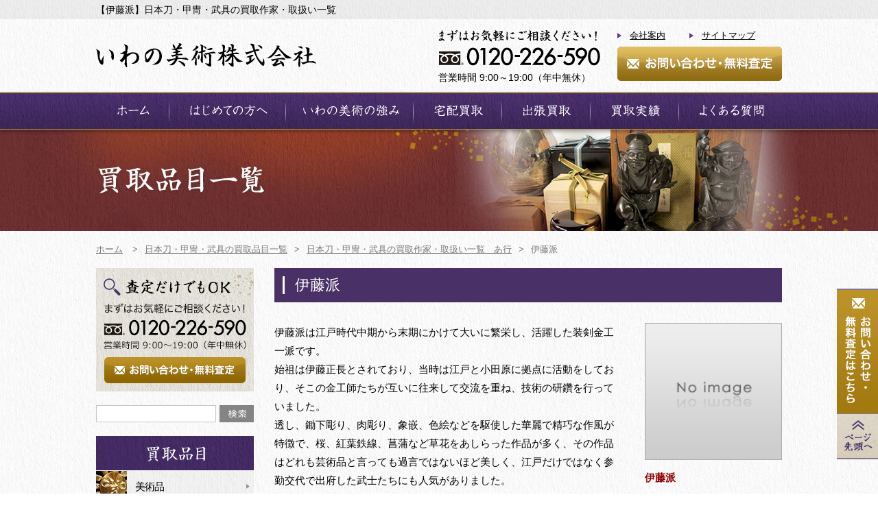

--- FILE ---
content_type: text/html; charset=UTF-8
request_url: https://iwano.biz/armor/armor-aa/post_3782.html
body_size: 17548
content:
<?xml version="1.0" encoding="utf-8"?>
<!DOCTYPE html PUBLIC "-//W3C//DTD XHTML 1.0 Transitional//EN" "http://www.w3.org/TR/xhtml1/DTD/xhtml1-transitional.dtd">
<html xmlns="http://www.w3.org/1999/xhtml" lang="ja" xml:lang="ja">
	<head>
		<meta http-equiv="Content-Type" content="text/html; charset=utf-8" />
		<title>【伊藤派】日本刀・甲冑・武具の買取作家・取扱い一覧 - いわの美術</title>
		<meta name="description" content="【伊藤派】日本刀・甲冑・武具の買取作家・取扱い一覧。美術品・骨董品の買取はいわの美術にお任せください。全国出張費用・査定費用は無料にてお承りします。新旧・古今東西を問わず幅広いジャンルのお品物を高価買取させていただきます。" />
		<meta name="keywords" content="伊藤派,あ行,日本刀,甲冑,武具,買取" />
		<meta http-equiv="Content-Style-Type" content="text/css" />
		<meta http-equiv="Content-Script-Type" content="text/javascript" />
		<link rel="alternate" media="only screen and (max-width: 640px)" href="https://iwano.biz/sp/armor/armor-aa/post_3782.html" />
		<link rel="stylesheet" media="all" type="text/css" href="https://iwano.biz/web/css/content.css?20220617" />
		<link rel="shortcut icon" type="image/x-icon" href="https://iwano.biz/web/img/favicon.ico" />
		<script type="text/javascript" src="https://iwano.biz/web/js/jquery.js"></script>
		<script type="text/javascript" src="https://iwano.biz/web/js/easing.js"></script>
		<script type="text/javascript" src="https://iwano.biz/web/js/content.js"></script>
<!-- Google Tag Manager -->
<script>(function(w,d,s,l,i){w[l]=w[l]||[];w[l].push({'gtm.start':
new Date().getTime(),event:'gtm.js'});var f=d.getElementsByTagName(s)[0],
j=d.createElement(s),dl=l!='dataLayer'?'&l='+l:'';j.async=true;j.src=
'https://www.googletagmanager.com/gtm.js?id='+i+dl;f.parentNode.insertBefore(j,f);
})(window,document,'script','dataLayer','GTM-NXGMLN6');</script>
<!-- End Google Tag Manager -->	</head>
	<body>
<!-- Google Tag Manager (noscript) -->
<noscript><iframe src="https://www.googletagmanager.com/ns.html?id=GTM-NXGMLN6"
height="0" width="0" style="display:none;visibility:hidden"></iframe></noscript>
<!-- End Google Tag Manager (noscript) -->		<div class="headbar">
			<h1>【伊藤派】日本刀・甲冑・武具の買取作家・取扱い一覧</h1>
		</div>
		<div class="header cf">
			<div class="logo" itemscope itemtype="http://schema.org/Organization"><a itemprop="url" href="https://iwano.biz/"><img itemprop="logo" src="https://iwano.biz/web/images/hlogo.gif" width="321" height="36" alt="いわの美術株式会社" /></a></div>
			<div class="rh">
				<div class="tel">
					<img src="https://iwano.biz/web/images/htel.gif" width="236" height="53" alt="0120-226-590" />
					<span>営業時間 9:00～19:00（年中無休）</span>
				</div>
				<div class="rm">
					<ul>
						<li><a href="https://iwano.biz/company/">会社案内</a></li>
						<li><a href="https://iwano.biz/sitemap/">サイトマップ</a></li>
					</ul>
					<div><a href="https://iwano.biz/contact/">お問い合わせ・無料査定</a></div>
				</div>
			</div>
		</div>
		<div class="menu">
			<ul class="cf">
				<li class="m1"><a href="https://iwano.biz/">ホーム</a></li>
				<li class="m2"><a href="https://iwano.biz/beginner/">はじめての方へ</a></li>
				<li class="m3"><a href="https://iwano.biz/strength/">いわの美術の強み</a></li>
				<li class="m4"><a href="https://iwano.biz/delivery/">宅配買取</a></li>
				<li class="m5"><a href="https://iwano.biz/btrip/">出張買取</a></li>
				<li class="m6"><a href="https://iwano.biz/results/">買取実績</a></li>
				<li class="m7"><a href="https://iwano.biz/faq/">よくある質問</a></li>
			</ul>
		</div>
		<div class="subbnr">
	<div class="items"><img src="https://iwano.biz/web/images/items_bnr.jpg" width="1000" height="148" alt="買取品目一覧" /></div>
</div>
<div class="pathway">
	<ul class="cf" itemscope itemtype="https://schema.org/BreadcrumbList">
		<li class="home" itemprop="itemListElement" itemscope itemtype="https://schema.org/ListItem"><a itemprop="item" href="https://iwano.biz/"><span itemprop="name">ホーム</span></a><meta itemprop="position" content="1" /> &gt;</li>
				<li itemprop="itemListElement" itemscope itemtype="https://schema.org/ListItem"><a itemprop="item" href="https://iwano.biz/armor/"><span itemprop="name">日本刀・甲冑・武具の買取品目一覧</span></a><meta itemprop="position" content="2" />&gt;</li>
				<li itemprop="itemListElement" itemscope itemtype="https://schema.org/ListItem"><a itemprop="item" href="https://iwano.biz/armor/armor-aa/"><span itemprop="name">日本刀・甲冑・武具の買取作家・取扱い一覧　あ行</span></a><meta itemprop="position" content="3" />&gt;</li>
				<li class="lst">伊藤派</li>
			</ul>
</div>
<div class="content cf">
	<div class="rbar">
		<h2 class="mtitle">伊藤派</h2>
		<div class="itemdet cf">
						<div class="rh2">
				<div><img src="https://iwano.biz/web/uploaded/items/3552.jpg" width="200" height="" alt="伊藤派" /></div>
				<div class="ti">伊藤派</div>
			</div>
			<div class="lf2">
				<div class="cf mcetxt"><div>伊藤派は江戸時代中期から末期にかけて大いに繁栄し、活躍した装剣金工一派です。</div><div>始祖は伊藤正長とされており、当時は江戸と小田原に拠点に活動をしており、そこの金工師たちが互いに往来して交流を重ね、技術の研鑽を行っていました。</div><div>透し、鋤下彫り、肉彫り、象嵌、色絵などを駆使した華麗で精巧な作風が特徴で、桜、紅葉鉄線、菖蒲など草花をあしらった作品が多く、その作品はどれも芸術品と言っても過言ではないほど美しく、江戸だけではなく参勤交代で出府した武士たちにも人気がありました。</div><div>その人気は一般武士だけではなく、大名や江戸幕府にまで広がっており、江戸幕府や大名お抱えの鍔専門工として活躍するほどでした。</div><div>そのため、一般市場用には無銘のまま売られていた事が多く、現存する作品が多いのも伊藤派の特徴で、コレクターの間では現在、最も入手しやすい時代鍔として認識されています。</div><div><br /></div><div>伊藤派の中でも名工としてその名が知られているのが武州伊藤派正國です。</div><div>武州伊藤派正國は2名いたとされており、初代は小田原の大名大久保家に仕え、後代は「武州」と銘を切るとされ区別しています。</div><div><br /></div> </div>			</div>
			<div class="clr"><img src="/web/img/x.gif" width="1" height="1" alt="" /></div>			
						
									
						<div class="cntimgs cntimgs2 cf">
							</div>
		</div>
		<div class="fcadds">
			<div><span>伊藤派</span>の<span>高価買取</span>ならいわの美術にお任せください！</div>
		</div>
		<div class="fcontact fcontact2">
	<h3><img src="https://iwano.biz/web/images/title5.gif" width="421" height="29" alt="お問い合わせ・無料査定はこちら" /></h3>
	<p>美術店なので美術品、絵画、骨董品、宝飾品、ブランド品なども他店より高価買取！</p>
	<div class="cont">
		<div class="btn0"><a href="https://iwano.biz/contact-line/">LINE査定</a></div>
		<div class="btn"><a href="https://iwano.biz/contact/">無料オンライン査定</a></div>
		<div class="btn1"><a href="https://iwano.biz/delivery/"><img src="https://iwano.biz/web/images/cbnr_btn1.gif" width="325" height="100" alt="宅配買取" /></a></div>
		<div class="btn2"><a href="https://iwano.biz/btrip/"><img src="https://iwano.biz/web/images/cbnr_btn2.gif" width="325" height="100" alt="出張買取" /></a></div>
	</div>
</div>		
    		<div class="itm_back"><a href="https://iwano.biz/armor/armor-aa/">日本刀・甲冑・武具：「あ行」の買取作家・取扱い一覧へ戻る</a></div>
    	</div>
	<div class="lbar">
		<div class="lcontact"><a href="https://iwano.biz/contact/">お問い合わせ・無料査定</a></div>	<form class="lsearch" action="https://iwano.biz/search/" method="post">
		<input class="inp" type="text" name="q" /><input class="btn" type="submit" value="" />
	</form>
	<div class="lmenu">
		<div><img src="https://iwano.biz/web/images/lmenu_ti.gif" width="230" height="50" alt="買取品目" /></div>
		<ul class="nt">
			<li class="m01"><a href="https://iwano.biz/art/">美術品</a></li>
			<li class="m02"><a href="https://iwano.biz/picture/">絵画</a></li>
			<li class="m03"><a href="https://iwano.biz/antique/">骨董品</a></li>
			<li class="m04"><a href="https://iwano.biz/tea/">茶道具・煎茶道具</a></li>
			<li class="m05"><a href="https://iwano.biz/westart/">西洋美術・アンティーク</a></li>
			<li class="m06"><a href="https://iwano.biz/chinaart/">中国美術</a></li>
			<li class="m07"><a href="https://iwano.biz/sculpture/">彫刻</a></li>
			<li class="m08"><a class="sel" href="https://iwano.biz/armor/">日本刀・甲冑・武具</a></li>
			<li class="m09"><a href="https://iwano.biz/artprint/">掛軸・書画・版画</a></li>
			<li class="m10"><a href="https://iwano.biz/calligraphy/">書道具</a></li>
			<li class="m11"><a href="https://iwano.biz/oldbook/">古書・古本</a></li>
			<li class="m12"><a href="https://iwano.biz/oldcoin/">古銭・大判・小判・切手</a></li>
			<li class="m13"><a href="https://iwano.biz/gem/">象牙・犀角・珊瑚・翡翠</a></li>
			<li class="m14"><a href="https://iwano.biz/instrument/">和楽器</a></li>
			<li class="m15"><a href="https://iwano.biz/clock/">時計</a></li>
			<li class="m16"><a href="https://iwano.biz/camera/">カメラ</a></li>
			<li class="m17"><a href="https://iwano.biz/clothes/">着物・和服</a></li>
			<li class="m18"><a href="https://iwano.biz/interior/">洋食器・インテリア</a></li>
			<li class="m19"><a href="https://iwano.biz/brand/">ブランド・ジュエリー</a></li>
			<li class="m20"><a href="https://iwano.biz/alcohol/">ワイン・お酒</a></li>
		</ul>
	</div>
	<div class="lmenu lmenu2">
		<div><img src="https://iwano.biz/web/images/lmenu_ti2.gif" alt="作家別買取" width="230" height="50"></div>
		<ul>
			<li class="m01"><a class="row2" href="https://iwano.biz/kokuho/">人間国宝<br>重要無形文化財保持者</a></li>
			<li class="m02"><a href="https://iwano.biz/bunka/">文化勲章受章者</a></li>
			<li class="m03"><a href="https://iwano.biz/teishitsu/">帝室技芸員</a></li>
		</ul>
	</div>
	<div class="lbnrs">
				<div><a href="https://iwano.biz/area/"><img src="https://iwano.biz/web/images/lbnr1.gif" width="230" height="140" alt="全国出張買取" /></a></div>
		<div><a href="https://iwano.biz/delivery/"><img src="https://iwano.biz/web/images/lbnr8.gif" width="230" height="80" alt="宅配買取" /></a></div>
		<div><a href="https://iwano.biz/btrip/"><img src="https://iwano.biz/web/images/lbnr9.gif" width="230" height="80" alt="出張買取" /></a></div>
		<div><a href="https://iwano.biz/relic/"><img src="https://iwano.biz/web/images/lbnr10.gif" width="230" height="90" alt="遺品整理のご案内" /></a></div>
				<div><a href="https://iwano.biz/beginner/"><img src="https://iwano.biz/web/images/lbnr2.gif" width="230" height="70" alt="はじめての方へ" /></a></div>
		<div><a href="https://iwano.biz/strength/"><img src="https://iwano.biz/web/images/lbnr3.gif" width="230" height="70" alt="いわの美術の強み" /></a></div>
		<div><a href="https://iwano.biz/column/"><img src="https://iwano.biz/web/images/column_bnr.gif" width="230" height="80" alt="骨董品・美術品のお役立ち情報" /></a></div>
		<!--<div><a href="/yokohama_blog/" target="_blank"><img src="https://iwano.biz/web/images/yokohama_blog.gif" width="230" height="80" alt="横浜店ブログ" /></a></div>-->
	</div>
		<div class="lbnrs">
		<div class="ti"><img src="https://iwano.biz/web/images/lext.gif" width="205" height="18" alt="いわの美術の買取専門サイト" /></div>
		<div><img src="https://iwano.biz/web/images/lbnr4.gif" width="230" height="80" alt="お酒買取専門店" /></div>
		<div><img src="https://iwano.biz/web/images/lbnr5.gif" width="230" height="80" alt="茶道具高価買取" /></div>
		<div><img src="https://iwano.biz/web/images/lbnr6.gif" width="230" height="80" alt="骨董品高価買取" /></div>
		<div><img src="https://iwano.biz/web/images/lbnr7.gif" width="230" height="80" alt="着物買取専門店" /></div>
		<div><img src="https://iwano.biz/web/images/lbnr11.gif" width="230" height="80" alt="在庫高価買取" /></div>
	</div>
	<div class="ssl">
		<span id="ss_gmo_img_wrapper_130-66_flash_ja"><a href="https://jp.globalsign.com/" target="_blank"><img alt="SSL　グローバルサインのサイトシール" border="0" id="ss_img" src="//seal.globalsign.com/SiteSeal/images/gs_noscript_130-66_ja.gif"></a></span>
		<script type="text/javascript" src="//seal.globalsign.com/SiteSeal/gmogs_flash_130-66_ja.js"></script>
	</div>
</div></div>		<div class="footer">
			<div class="cont">
				<div class="lvl1 cf">
					<div class="lf"><a href="https://iwano.biz/"><img src="https://iwano.biz/web/images/flogo.png" width="295" height="33" alt="いわの美術株式会社" /></a></div>
					<div class="rh">横須賀本店<br />
					〒238-0008 神奈川県横須賀市大滝町2丁目21<br />
					<span>0120-226-590</span> / 営業時間 9:00～19:00（年中無休） <i>※持ち込み要予約</i><br />
				</div>
				<div class="lvl2 cf">
					<div class="lf">
						<ul>
							<li><a href="https://iwano.biz/">ホーム</a></li>
							<li><a href="https://iwano.biz/beginner/">はじめての方へ</a></li>
							<li><a href="https://iwano.biz/strength/">いわの美術の強み</a></li>
							<li><a href="https://iwano.biz/delivery/">宅配買取</a></li>
							<li><a href="https://iwano.biz/btrip/">出張買取</a></li>
							<li><a href="https://iwano.biz/relic/">遺品買取・整理</a></li>
						</ul>
						<div><a href="https://iwano.biz/contact/">無料オンライン査定・お問い合わせはこちら</a></div>
						<div class="btn0"><a href="https://iwano.biz/contact-line/">LINE査定</a></div>
					</div>
					<div class="lf2">
						<div><span>買取品目</span></div>
						<ul>
							<li class="m01"><a href="https://iwano.biz/art/">美術品</a></li>
							<li class="m02"><a href="https://iwano.biz/picture/">絵画</a></li>
							<li class="m03"><a href="https://iwano.biz/antique/">骨董品</a></li>
							<li class="m04"><a href="https://iwano.biz/tea/">茶道具・煎茶道具</a></li>
							<li class="m05"><a href="https://iwano.biz/westart/">西洋美術・アンティーク</a></li>
							<li class="m06"><a href="https://iwano.biz/chinaart/">中国美術</a></li>
							<li class="m07"><a href="https://iwano.biz/sculpture/">彫刻</a></li>
							<li class="m08"><a href="https://iwano.biz/armor/">日本刀・甲冑・武具</a></li>
							<li class="m09"><a href="https://iwano.biz/artprint/">掛軸・書画・版画</a></li>
							<li class="m10"><a href="https://iwano.biz/calligraphy/">書道具</a></li>
						</ul>
						<ul class="u2">
							<li class="m11"><a href="https://iwano.biz/oldbook/">古書・古本</a></li>
							<li class="m12"><a href="https://iwano.biz/oldcoin/">古銭・大判・小判・切手</a></li>
							<li class="m13"><a href="https://iwano.biz/gem/">象牙・犀角・珊瑚・翡翠</a></li>
							<li class="m14"><a href="https://iwano.biz/instrument/">和楽器</a></li>
							<li class="m15"><a href="https://iwano.biz/clock/">時計</a></li>
							<li class="m16"><a href="https://iwano.biz/camera/">カメラ</a></li>
							<li class="m17"><a href="https://iwano.biz/clothes/">着物・和服</a></li>
							<li class="m18"><a href="https://iwano.biz/interior/">洋食器・インテリア</a></li>
							<li class="m19"><a href="https://iwano.biz/brand/">ブランド・ジュエリー</a></li>
							<li class="m20"><a href="https://iwano.biz/alcohol/">ワイン・お酒</a></li>
						</ul>
					</div>
					<ul class="rh">
						<li><a href="https://iwano.biz/results/">買取実績</a></li>
						<li><a href="https://iwano.biz/area/">鑑定地域</a></li>
						<li><a href="https://iwano.biz/news/">新着情報</a></li>
						<li><a href="https://iwano.biz/faq/">よくある質問</a></li>
						<li class="pt"><a href="https://iwano.biz/company/">会社案内・プライバシーポリシー</a></li>
						<li><a href="https://iwano.biz/sitemap/">サイトマップ</a></li>
					</ul>
					<div class="lf2">
						<div><span>作家別買取</span></div>
						<ul>
							<li class="m01"><a href="https://iwano.biz/kokuho/">人間国宝・重要無形文化財保持者</a></li>
							<li class="m02"><a href="https://iwano.biz/bunka/">文化勲章受章者</a></li>
						</ul>
						<ul class="u2">
							<li class="m11"><a href="https://iwano.biz/teishitsu/">帝室技芸員</a></li>
						</ul>
					</div>
				</div>
			</div>
			<address>Copyright © 2012 Iwano Art. All Rights Reserved.</address>
		</div>
		<div class="ptop"><a class="ct" href="https://iwano.biz/contact/">お問い合わせ・無料査定はこちら</a><a class="pt" href="#top">Page Top</a></div>
	</body>
</html>